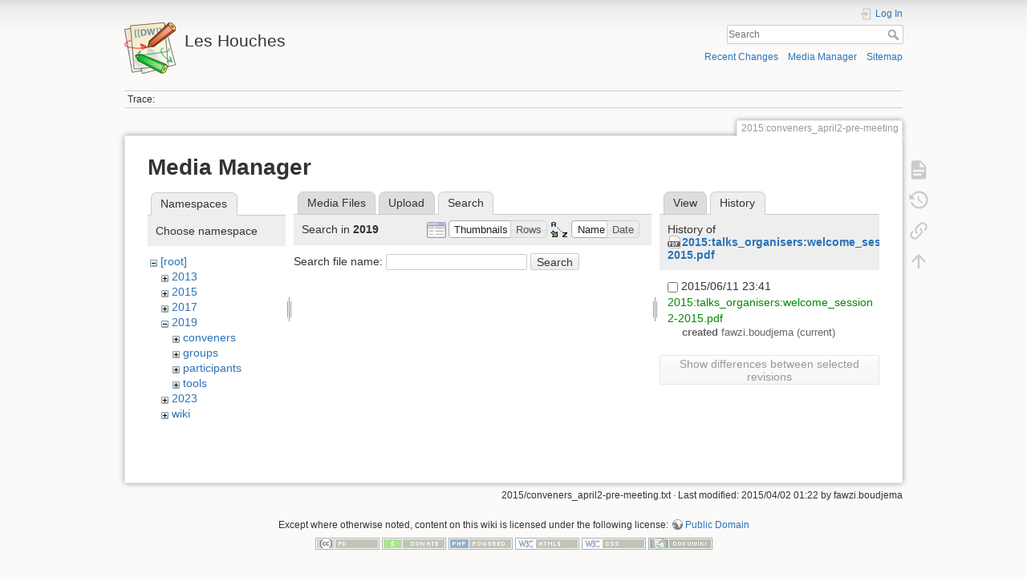

--- FILE ---
content_type: text/html; charset=utf-8
request_url: https://phystev.cnrs.fr/wiki/2015:conveners_april2-pre-meeting?tab_files=search&do=media&tab_details=history&image=2015%3Atalks_organisers%3Awelcome_session2-2015.pdf&ns=2019
body_size: 4285
content:
<!DOCTYPE html>
<html lang="en" dir="ltr" class="no-js">
<head>
    <meta charset="utf-8" />
    <title>2015:conveners_april2-pre-meeting [Les Houches]</title>
    <script>(function(H){H.className=H.className.replace(/\bno-js\b/,'js')})(document.documentElement)</script>
    <meta name="generator" content="DokuWiki"/>
<meta name="theme-color" content="#008800"/>
<meta name="robots" content="noindex,nofollow"/>
<link rel="search" type="application/opensearchdescription+xml" href="/wiki/lib/exe/opensearch.php" title="Les Houches"/>
<link rel="start" href="/wiki/"/>
<link rel="contents" href="/wiki/2015:conveners_april2-pre-meeting?do=index" title="Sitemap"/>
<link rel="manifest" href="/wiki/lib/exe/manifest.php"/>
<link rel="alternate" type="application/rss+xml" title="Recent Changes" href="/wiki/feed.php"/>
<link rel="alternate" type="application/rss+xml" title="Current namespace" href="/wiki/feed.php?mode=list&amp;ns=2015"/>
<link rel="alternate" type="text/html" title="Plain HTML" href="/wiki/_export/xhtml/2015:conveners_april2-pre-meeting"/>
<link rel="alternate" type="text/plain" title="Wiki Markup" href="/wiki/_export/raw/2015:conveners_april2-pre-meeting"/>
<link rel="stylesheet" type="text/css" href="/wiki/lib/exe/css.php?t=dokuwiki&amp;tseed=9346ba7e90f8082f4f382f83f1b876e0"/>
<!--[if gte IE 9]><!-->
<script type="text/javascript">/*<![CDATA[*/var NS='2015';var JSINFO = {"id":"2015:conveners_april2-pre-meeting","namespace":"2015","ACT":"media","useHeadingNavigation":0,"useHeadingContent":0};
/*!]]>*/</script>
<script type="text/javascript" charset="utf-8" src="/wiki/lib/exe/jquery.php?tseed=23f888679b4f1dc26eef34902aca964f"></script>
<script type="text/javascript" charset="utf-8" src="/wiki/lib/exe/js.php?t=dokuwiki&amp;tseed=9346ba7e90f8082f4f382f83f1b876e0"></script>
<script type="text/x-mathjax-config">/*<![CDATA[*/MathJax.Hub.Config({

    tex2jax: {

        inlineMath: [ ["$","$"], ["\\(","\\)"] ],

        displayMath: [ ["$$","$$"], ["\\[","\\]"] ],

        processEscapes: true

    }

});
/*!]]>*/</script>
<script type="text/javascript" charset="utf-8" src="https://cdnjs.cloudflare.com/ajax/libs/mathjax/2.7.4/MathJax.js?config=TeX-AMS_CHTML.js"></script>
<!--<![endif]-->
    <meta name="viewport" content="width=device-width,initial-scale=1" />
    <link rel="shortcut icon" href="/wiki/lib/tpl/dokuwiki/images/favicon.ico" />
<link rel="apple-touch-icon" href="/wiki/lib/tpl/dokuwiki/images/apple-touch-icon.png" />
    </head>

<body>
    <div id="dokuwiki__site"><div id="dokuwiki__top" class="site dokuwiki mode_media tpl_dokuwiki     hasSidebar">

        
<!-- ********** HEADER ********** -->
<div id="dokuwiki__header"><div class="pad group">

    
    <div class="headings group">
        <ul class="a11y skip">
            <li><a href="#dokuwiki__content">skip to content</a></li>
        </ul>

        <h1><a href="/wiki/start"  accesskey="h" title="[H]"><img src="/wiki/lib/tpl/dokuwiki/images/logo.png" width="64" height="64" alt="" /> <span>Les Houches</span></a></h1>
            </div>

    <div class="tools group">
        <!-- USER TOOLS -->
                    <div id="dokuwiki__usertools">
                <h3 class="a11y">User Tools</h3>
                <ul>
                    <li class="action login"><a href="/wiki/2015:conveners_april2-pre-meeting?do=login&amp;sectok=" title="Log In" rel="nofollow"><span>Log In</span><svg xmlns="http://www.w3.org/2000/svg" width="24" height="24" viewBox="0 0 24 24"><path d="M10 17.25V14H3v-4h7V6.75L15.25 12 10 17.25M8 2h9a2 2 0 0 1 2 2v16a2 2 0 0 1-2 2H8a2 2 0 0 1-2-2v-4h2v4h9V4H8v4H6V4a2 2 0 0 1 2-2z"/></svg></a></li>                </ul>
            </div>
        
        <!-- SITE TOOLS -->
        <div id="dokuwiki__sitetools">
            <h3 class="a11y">Site Tools</h3>
            <form action="/wiki/start" method="get" role="search" class="search doku_form" id="dw__search" accept-charset="utf-8"><input type="hidden" name="do" value="search" /><input type="hidden" name="id" value="2015:conveners_april2-pre-meeting" /><div class="no"><input name="q" type="text" class="edit" title="[F]" accesskey="f" placeholder="Search" autocomplete="on" id="qsearch__in" value="" /><button value="1" type="submit" title="Search">Search</button><div id="qsearch__out" class="ajax_qsearch JSpopup"></div></div></form>            <div class="mobileTools">
                <form action="/wiki/doku.php" method="get" accept-charset="utf-8"><div class="no"><input type="hidden" name="id" value="2015:conveners_april2-pre-meeting" /><select name="do" class="edit quickselect" title="Tools"><option value="">Tools</option><optgroup label="Page Tools"><option value="">Show page</option><option value="revisions">Old revisions</option><option value="backlink">Backlinks</option></optgroup><optgroup label="Site Tools"><option value="recent">Recent Changes</option><option value="media">Media Manager</option><option value="index">Sitemap</option></optgroup><optgroup label="User Tools"><option value="login">Log In</option></optgroup></select><button type="submit">&gt;</button></div></form>            </div>
            <ul>
                <li class="action recent"><a href="/wiki/2015:conveners_april2-pre-meeting?do=recent" title="Recent Changes [r]" rel="nofollow" accesskey="r">Recent Changes</a></li><li class="action media"><a href="/wiki/2015:conveners_april2-pre-meeting?do=media&amp;ns=2015" title="Media Manager" rel="nofollow">Media Manager</a></li><li class="action index"><a href="/wiki/2015:conveners_april2-pre-meeting?do=index" title="Sitemap [x]" rel="nofollow" accesskey="x">Sitemap</a></li>            </ul>
        </div>

    </div>

    <!-- BREADCRUMBS -->
            <div class="breadcrumbs">
                                        <div class="trace"><span class="bchead">Trace:</span></div>
                    </div>
    


    <hr class="a11y" />
</div></div><!-- /header -->

        <div class="wrapper group">

            
            <!-- ********** CONTENT ********** -->
            <div id="dokuwiki__content"><div class="pad group">
                
                <div class="pageId"><span>2015:conveners_april2-pre-meeting</span></div>

                <div class="page group">
                                                            <!-- wikipage start -->
                    <div id="mediamanager__page">
<h1>Media Manager</h1>
<div class="panel namespaces">
<h2>Namespaces</h2>
<div class="panelHeader">Choose namespace</div>
<div class="panelContent" id="media__tree">

<ul class="idx">
<li class="media level0 open"><img src="/wiki/lib/images/minus.gif" alt="−" /><div class="li"><a href="/wiki/2015:conveners_april2-pre-meeting?ns=&amp;tab_files=files&amp;do=media&amp;tab_details=history&amp;image=2015%3Atalks_organisers%3Awelcome_session2-2015.pdf" class="idx_dir">[root]</a></div>
<ul class="idx">
<li class="media level1 closed"><img src="/wiki/lib/images/plus.gif" alt="+" /><div class="li"><a href="/wiki/2015:conveners_april2-pre-meeting?ns=2013&amp;tab_files=files&amp;do=media&amp;tab_details=history&amp;image=2015%3Atalks_organisers%3Awelcome_session2-2015.pdf" class="idx_dir">2013</a></div></li>
<li class="media level1 closed"><img src="/wiki/lib/images/plus.gif" alt="+" /><div class="li"><a href="/wiki/2015:conveners_april2-pre-meeting?ns=2015&amp;tab_files=files&amp;do=media&amp;tab_details=history&amp;image=2015%3Atalks_organisers%3Awelcome_session2-2015.pdf" class="idx_dir">2015</a></div></li>
<li class="media level1 closed"><img src="/wiki/lib/images/plus.gif" alt="+" /><div class="li"><a href="/wiki/2015:conveners_april2-pre-meeting?ns=2017&amp;tab_files=files&amp;do=media&amp;tab_details=history&amp;image=2015%3Atalks_organisers%3Awelcome_session2-2015.pdf" class="idx_dir">2017</a></div></li>
<li class="media level1 open"><img src="/wiki/lib/images/minus.gif" alt="−" /><div class="li"><a href="/wiki/2015:conveners_april2-pre-meeting?ns=2019&amp;tab_files=files&amp;do=media&amp;tab_details=history&amp;image=2015%3Atalks_organisers%3Awelcome_session2-2015.pdf" class="idx_dir">2019</a></div>
<ul class="idx">
<li class="media level2 closed"><img src="/wiki/lib/images/plus.gif" alt="+" /><div class="li"><a href="/wiki/2015:conveners_april2-pre-meeting?ns=2019%3Aconveners&amp;tab_files=files&amp;do=media&amp;tab_details=history&amp;image=2015%3Atalks_organisers%3Awelcome_session2-2015.pdf" class="idx_dir">conveners</a></div></li>
<li class="media level2 closed"><img src="/wiki/lib/images/plus.gif" alt="+" /><div class="li"><a href="/wiki/2015:conveners_april2-pre-meeting?ns=2019%3Agroups&amp;tab_files=files&amp;do=media&amp;tab_details=history&amp;image=2015%3Atalks_organisers%3Awelcome_session2-2015.pdf" class="idx_dir">groups</a></div></li>
<li class="media level2 closed"><img src="/wiki/lib/images/plus.gif" alt="+" /><div class="li"><a href="/wiki/2015:conveners_april2-pre-meeting?ns=2019%3Aparticipants&amp;tab_files=files&amp;do=media&amp;tab_details=history&amp;image=2015%3Atalks_organisers%3Awelcome_session2-2015.pdf" class="idx_dir">participants</a></div></li>
<li class="media level2 closed"><img src="/wiki/lib/images/plus.gif" alt="+" /><div class="li"><a href="/wiki/2015:conveners_april2-pre-meeting?ns=2019%3Atools&amp;tab_files=files&amp;do=media&amp;tab_details=history&amp;image=2015%3Atalks_organisers%3Awelcome_session2-2015.pdf" class="idx_dir">tools</a></div></li>
</ul>
</li>
<li class="media level1 closed"><img src="/wiki/lib/images/plus.gif" alt="+" /><div class="li"><a href="/wiki/2015:conveners_april2-pre-meeting?ns=2023&amp;tab_files=files&amp;do=media&amp;tab_details=history&amp;image=2015%3Atalks_organisers%3Awelcome_session2-2015.pdf" class="idx_dir">2023</a></div></li>
<li class="media level1 closed"><img src="/wiki/lib/images/plus.gif" alt="+" /><div class="li"><a href="/wiki/2015:conveners_april2-pre-meeting?ns=wiki&amp;tab_files=files&amp;do=media&amp;tab_details=history&amp;image=2015%3Atalks_organisers%3Awelcome_session2-2015.pdf" class="idx_dir">wiki</a></div></li>
</ul></li>
</ul>
</div>
</div>
<div class="panel filelist">
<h2 class="a11y">Media Files</h2>
<ul class="tabs">
<li><a href="/wiki/2015:conveners_april2-pre-meeting?tab_files=files&amp;do=media&amp;tab_details=history&amp;image=2015%3Atalks_organisers%3Awelcome_session2-2015.pdf&amp;ns=2019">Media Files</a></li>
<li><a href="/wiki/2015:conveners_april2-pre-meeting?tab_files=upload&amp;do=media&amp;tab_details=history&amp;image=2015%3Atalks_organisers%3Awelcome_session2-2015.pdf&amp;ns=2019">Upload</a></li>
<li><strong>Search</strong></li>
</ul>
<div class="panelHeader">
<h3>Search in <strong>2019</strong></h3>
<form class="options" method="get" action="/wiki/2015:conveners_april2-pre-meeting" accept-charset="utf-8"><div class="no">
<input type="hidden" name="do" value="media" /><input type="hidden" name="tab_files" value="search" /><input type="hidden" name="tab_details" value="history" /><input type="hidden" name="image" value="2015:talks_organisers:welcome_session2-2015.pdf" /><input type="hidden" name="ns" value="2019" /><ul>
<li class="listType"><label class="thumbs" for="listType__thumbs"><input type="radio" id="listType__thumbs" name="list_dwmedia" value="thumbs" checked="checked" /> <span>Thumbnails</span></label>
<label class="rows" for="listType__rows"><input type="radio" id="listType__rows" name="list_dwmedia" value="rows" /> <span>Rows</span></label>
</li>
<li class="sortBy"><label class="name" for="sortBy__name"><input type="radio" id="sortBy__name" name="sort_dwmedia" value="name" checked="checked" /> <span>Name</span></label>
<label class="date" for="sortBy__date"><input type="radio" id="sortBy__date" name="sort_dwmedia" value="date" /> <span>Date</span></label>
</li>
<li><button type="submit">Apply</button>
</li>
</ul>
</div></form>
</div>
<div class="panelContent">
<div class="search">
<form id="dw__mediasearch" action="/wiki/2015:conveners_april2-pre-meeting?do=media&amp;tab_files=search&amp;tab_details=history&amp;image=2015%3Atalks_organisers%3Awelcome_session2-2015.pdf&amp;ns=2019" method="post" accept-charset="utf-8"><div class="no">
<input type="hidden" name="sectok" value="" /><input type="hidden" name="ns" value="2019" /><input type="hidden" name="mediado" value="searchlist" /><p >
<label><span>Search file name:</span> <input type="text" name="q" class="edit" title="Search in 2019:*" /></label>
<button type="submit">Search</button>
</p>
</div></form>
</div>
</div>
</div>
<div class="panel file">
<h2 class="a11y">File</h2>
<ul class="tabs">
<li><a href="/wiki/2015:conveners_april2-pre-meeting?tab_details=view&amp;do=media&amp;tab_files=search&amp;image=2015%3Atalks_organisers%3Awelcome_session2-2015.pdf&amp;ns=2019">View</a></li>
<li><strong>History</strong></li>
</ul>
<div class="panelHeader"><h3>History of <strong><a href="/wiki/_media/2015:talks_organisers:welcome_session2-2015.pdf" class="select mediafile mf_pdf" title="View original file">2015:talks_organisers:welcome_session2-2015.pdf</a></strong></h3></div>
<div class="panelContent">
<form id="page__revisions" class="changes" action="/wiki/2015:conveners_april2-pre-meeting?image=2015%3Atalks_organisers%3Awelcome_session2-2015.pdf&amp;do=media&amp;tab_files=search&amp;tab_details=history&amp;ns=2019" method="post" accept-charset="utf-8"><div class="no">
<input type="hidden" name="sectok" value="" /><input type="hidden" name="mediado" value="diff" /><ul >
<li >
<div class="li">
<input type="checkbox" name="rev2[]" value="current"/>
<span class="date">
2015/06/11 23:41</span>
<img src="/wiki/lib/images/blank.gif" width="15" height="11" alt="" /><a class="wikilink1" href="/wiki/2015:conveners_april2-pre-meeting?image=2015%3Atalks_organisers%3Awelcome_session2-2015.pdf&amp;tab_details=view&amp;do=media&amp;tab_files=search&amp;ns=2019">
2015:talks_organisers:welcome_session2-2015.pdf</a>
<div >
<span class="sum">
<bdi>created</bdi></span>
<span class="user">
<bdi>fawzi.boudjema</bdi></span>
(current)</div>
</div>
</li>
</ul>
<button type="submit">Show differences between selected revisions</button>
</div></form>
<div class="pagenav"></div></div>
</div>
</div>

                    <!-- wikipage stop -->
                                    </div>

                <div class="docInfo"><bdi>2015/conveners_april2-pre-meeting.txt</bdi> · Last modified: 2015/04/02 01:22 by <bdi>fawzi.boudjema</bdi></div>

                            </div></div><!-- /content -->

            <hr class="a11y" />

            <!-- PAGE ACTIONS -->
            <div id="dokuwiki__pagetools">
                <h3 class="a11y">Page Tools</h3>
                <div class="tools">
                    <ul>
                        <li class="show"><a href="/wiki/2015:conveners_april2-pre-meeting?do=" title="Show page [v]" rel="nofollow" accesskey="v"><span>Show page</span><svg xmlns="http://www.w3.org/2000/svg" width="24" height="24" viewBox="0 0 24 24"><path d="M13 9h5.5L13 3.5V9M6 2h8l6 6v12a2 2 0 0 1-2 2H6a2 2 0 0 1-2-2V4c0-1.11.89-2 2-2m9 16v-2H6v2h9m3-4v-2H6v2h12z"/></svg></a></li><li class="revs"><a href="/wiki/2015:conveners_april2-pre-meeting?do=revisions" title="Old revisions [o]" rel="nofollow" accesskey="o"><span>Old revisions</span><svg xmlns="http://www.w3.org/2000/svg" width="24" height="24" viewBox="0 0 24 24"><path d="M11 7v5.11l4.71 2.79.79-1.28-4-2.37V7m0-5C8.97 2 5.91 3.92 4.27 6.77L2 4.5V11h6.5L5.75 8.25C6.96 5.73 9.5 4 12.5 4a7.5 7.5 0 0 1 7.5 7.5 7.5 7.5 0 0 1-7.5 7.5c-3.27 0-6.03-2.09-7.06-5h-2.1c1.1 4.03 4.77 7 9.16 7 5.24 0 9.5-4.25 9.5-9.5A9.5 9.5 0 0 0 12.5 2z"/></svg></a></li><li class="backlink"><a href="/wiki/2015:conveners_april2-pre-meeting?do=backlink" title="Backlinks" rel="nofollow"><span>Backlinks</span><svg xmlns="http://www.w3.org/2000/svg" width="24" height="24" viewBox="0 0 24 24"><path d="M10.59 13.41c.41.39.41 1.03 0 1.42-.39.39-1.03.39-1.42 0a5.003 5.003 0 0 1 0-7.07l3.54-3.54a5.003 5.003 0 0 1 7.07 0 5.003 5.003 0 0 1 0 7.07l-1.49 1.49c.01-.82-.12-1.64-.4-2.42l.47-.48a2.982 2.982 0 0 0 0-4.24 2.982 2.982 0 0 0-4.24 0l-3.53 3.53a2.982 2.982 0 0 0 0 4.24m2.82-4.24c.39-.39 1.03-.39 1.42 0a5.003 5.003 0 0 1 0 7.07l-3.54 3.54a5.003 5.003 0 0 1-7.07 0 5.003 5.003 0 0 1 0-7.07l1.49-1.49c-.01.82.12 1.64.4 2.43l-.47.47a2.982 2.982 0 0 0 0 4.24 2.982 2.982 0 0 0 4.24 0l3.53-3.53a2.982 2.982 0 0 0 0-4.24.973.973 0 0 1 0-1.42z"/></svg></a></li><li class="top"><a href="#dokuwiki__top" title="Back to top [t]" rel="nofollow" accesskey="t"><span>Back to top</span><svg xmlns="http://www.w3.org/2000/svg" width="24" height="24" viewBox="0 0 24 24"><path d="M13 20h-2V8l-5.5 5.5-1.42-1.42L12 4.16l7.92 7.92-1.42 1.42L13 8v12z"/></svg></a></li>                    </ul>
                </div>
            </div>
        </div><!-- /wrapper -->

        
<!-- ********** FOOTER ********** -->
<div id="dokuwiki__footer"><div class="pad">
    <div class="license">Except where otherwise noted, content on this wiki is licensed under the following license: <bdi><a href="http://creativecommons.org/licenses/publicdomain/" rel="license" class="urlextern" target="_blank">Public Domain</a></bdi></div>
    <div class="buttons">
        <a href="http://creativecommons.org/licenses/publicdomain/" rel="license" target="_blank"><img src="/wiki/lib/images/license/button/publicdomain.png" alt="Public Domain" /></a>        <a href="https://www.dokuwiki.org/donate" title="Donate" target="_blank"><img
            src="/wiki/lib/tpl/dokuwiki/images/button-donate.gif" width="80" height="15" alt="Donate" /></a>
        <a href="https://php.net" title="Powered by PHP" target="_blank"><img
            src="/wiki/lib/tpl/dokuwiki/images/button-php.gif" width="80" height="15" alt="Powered by PHP" /></a>
        <a href="//validator.w3.org/check/referer" title="Valid HTML5" target="_blank"><img
            src="/wiki/lib/tpl/dokuwiki/images/button-html5.png" width="80" height="15" alt="Valid HTML5" /></a>
        <a href="//jigsaw.w3.org/css-validator/check/referer?profile=css3" title="Valid CSS" target="_blank"><img
            src="/wiki/lib/tpl/dokuwiki/images/button-css.png" width="80" height="15" alt="Valid CSS" /></a>
        <a href="https://dokuwiki.org/" title="Driven by DokuWiki" target="_blank"><img
            src="/wiki/lib/tpl/dokuwiki/images/button-dw.png" width="80" height="15" alt="Driven by DokuWiki" /></a>
    </div>
</div></div><!-- /footer -->

    </div></div><!-- /site -->

    <div class="no"><img src="/wiki/lib/exe/indexer.php?id=2015%3Aconveners_april2-pre-meeting&amp;1769469320" width="2" height="1" alt="" /></div>
    <div id="screen__mode" class="no"></div></body>
</html>
